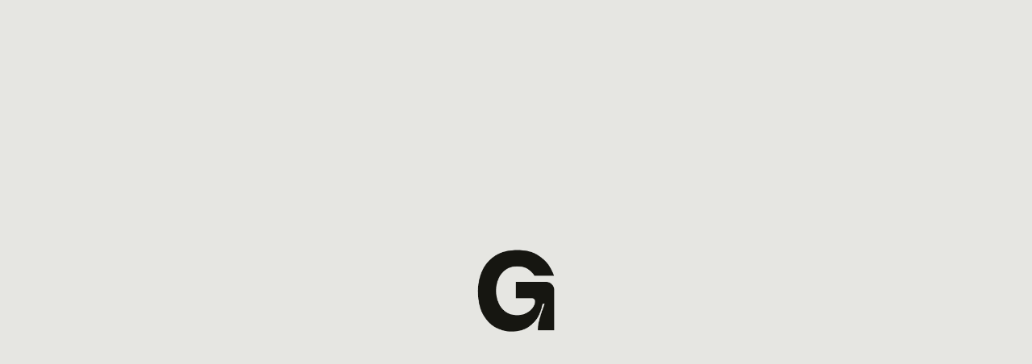

--- FILE ---
content_type: text/css
request_url: https://cimerga.com/wp-content/et-cache/1/1/25776/et-divi-dynamic-25776-late.css?ver=1738792757
body_size: 83
content:
@font-face{font-family:ETmodules;font-display:block;src:url(//cimerga.com/wp-content/themes/Divi/core/admin/fonts/modules/social/modules.eot);src:url(//cimerga.com/wp-content/themes/Divi/core/admin/fonts/modules/social/modules.eot?#iefix) format("embedded-opentype"),url(//cimerga.com/wp-content/themes/Divi/core/admin/fonts/modules/social/modules.woff) format("woff"),url(//cimerga.com/wp-content/themes/Divi/core/admin/fonts/modules/social/modules.ttf) format("truetype"),url(//cimerga.com/wp-content/themes/Divi/core/admin/fonts/modules/social/modules.svg#ETmodules) format("svg");font-weight:400;font-style:normal}

--- FILE ---
content_type: text/css
request_url: https://cimerga.com/wp-content/et-cache/1/1/25776/et-core-unified-deferred-25776.min.css?ver=1738792757
body_size: 290
content:
@font-face{font-family:"Neue regrade extrabold";font-display:swap;src:url("https://cimerga.com/wp-content/uploads/et-fonts/Neue-Regrade-ExtraBold-Italic.otf") format("opentype")}@font-face{font-family:"Muse 100";font-display:swap;src:url("https://cimerga.com/wp-content/uploads/et-fonts/Museo-100.ttf") format("truetype")}@font-face{font-family:"Muse 300 italic";font-display:swap;src:url("https://cimerga.com/wp-content/uploads/et-fonts/Museo-300Italic.ttf") format("truetype")}.et_pb_section_2{border-radius:30px 30px 30px 30px;overflow:hidden}.et_pb_section_2.et_pb_section{padding-top:0px;padding-bottom:0px;background-color:#75edc5!important}.et_pb_row_2{background-color:#e6e6e2}.et_pb_text_0.et_pb_text,.et_pb_text_1.et_pb_text{color:#11110a!important}.et_pb_text_0{font-family:'Muse 300 italic',Helvetica,Arial,Lucida,sans-serif;font-size:34px;margin-top:45px!important;margin-left:45px!important}.et_pb_text_1{font-family:'Muse 100',Helvetica,Arial,Lucida,sans-serif;font-size:18px;margin-left:45px!important}@media only screen and (max-width:980px){.et_pb_text_1{margin-right:20px!important}}@media only screen and (max-width:767px){.et_pb_text_0{line-height:1em}.et_pb_text_1{margin-right:20px!important}}

--- FILE ---
content_type: text/css
request_url: https://cimerga.com/wp-content/et-cache/1/1/25776/et-divi-dynamic-25776-late.css
body_size: 83
content:
@font-face{font-family:ETmodules;font-display:block;src:url(//cimerga.com/wp-content/themes/Divi/core/admin/fonts/modules/social/modules.eot);src:url(//cimerga.com/wp-content/themes/Divi/core/admin/fonts/modules/social/modules.eot?#iefix) format("embedded-opentype"),url(//cimerga.com/wp-content/themes/Divi/core/admin/fonts/modules/social/modules.woff) format("woff"),url(//cimerga.com/wp-content/themes/Divi/core/admin/fonts/modules/social/modules.ttf) format("truetype"),url(//cimerga.com/wp-content/themes/Divi/core/admin/fonts/modules/social/modules.svg#ETmodules) format("svg");font-weight:400;font-style:normal}